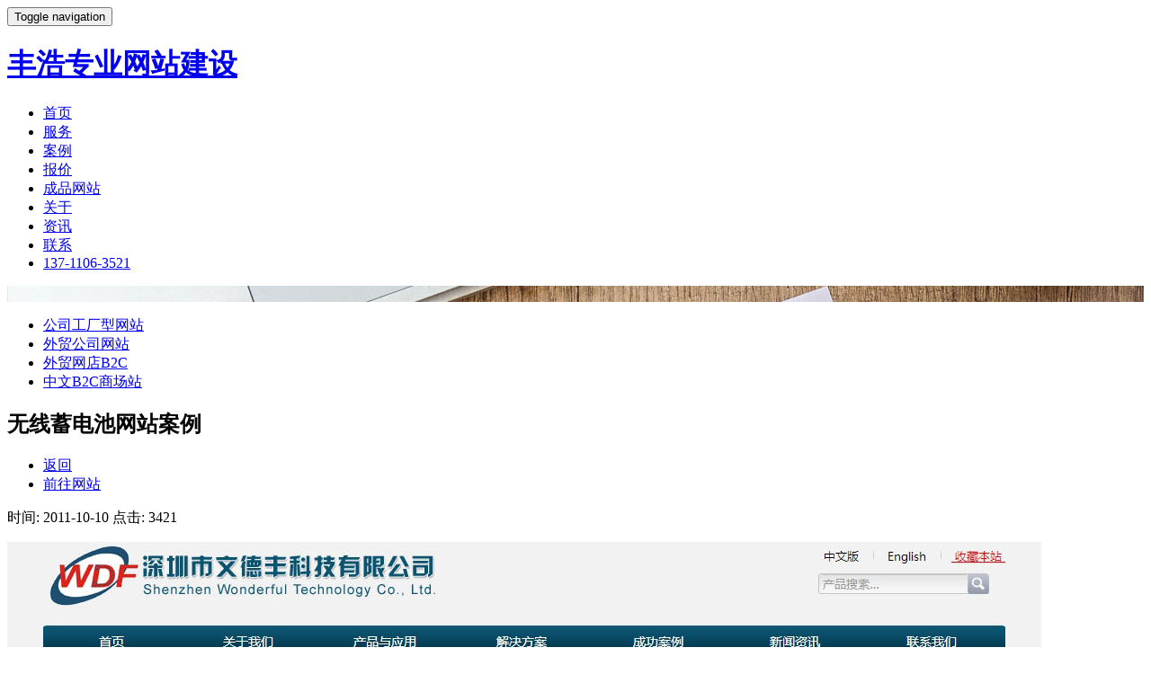

--- FILE ---
content_type: text/html
request_url: https://www.abweb.cn/casepage13.html
body_size: 4176
content:
<!DOCTYPE html>
<html lang="zh-CN">
<head>
<meta charset="utf-8">
<meta http-equiv="X-UA-Compatible" content="IE=edge,chrome=1">
<meta name="applicable-device" content="pc,mobile">
<meta name="viewport" content="width=device-width, initial-scale=1.0, user-scalable=no">
<meta http-equiv="Cache-Control" content="no-transform" />
<meta http-equiv="Cache-Control" content="no-siteapp" />
<title>无线蓄电池网站案例,深圳网站建设,深圳网站制作,公司企业网站案例,企业工厂网站案例,广州建网站案例,公司企业网站,外贸网站,英文网站,外贸购物网店,英文网站制作,外贸网站建设,外贸购物网站,购物网站英文,广州网站建设公司,广州建站公司,广州网站建设公司,外贸网站,英文购物商城网站,企业网站,外贸网站建设,外贸购物网站,购物网站英文,广州建站公司</title>
<meta name="keywords" content="企业网站建设,公司网站建设,无线蓄电池网站案例,深圳网站建设,深圳网站制作,外贸企业网站建设,外贸购物网店建设,英文网站制作,公司企业网站建设,广州网站建设公司,外贸网站建设,外贸购物网站,购物网站英文,广州建站公司">
<meta name="description" content="企业网站建设,公司网站建设,无线蓄电池网站案例,深圳网站建设,深圳网站制作,建网站,公司企业网站,外贸网站,英文网站,英文网站制作,外贸购物网店,广州网站建设公司,外贸网站建设,外贸购物网站,购物网站英文,广州建站公司">
<link rel="stylesheet" href="css/bootstrap.min.css">
<link rel="stylesheet" href="css/animate.min.css">
<link rel="stylesheet" href="css/style.css"><script>
var _hmt = _hmt || [];
(function() {
  var hm = document.createElement("script");
  hm.src = "https://hm.baidu.com/hm.js?a5b9d8fa5f3de322d39a9abf3da77cc3";
  var s = document.getElementsByTagName("script")[0]; 
  s.parentNode.insertBefore(hm, s);
})();
</script>

</head>
<body id="moar">
<header class="navbar navbar-default navbar-fixed-top" role="navigation">
  <div class="container">
    <div class="navbar-header">
      <button type="button" class="navbar-toggle" data-toggle="collapse" data-target=".navbar-collapse"> <span class="sr-only">Toggle navigation</span> <span class="icon-bar"></span> <span class="icon-bar"></span> <span class="icon-bar"></span> </button>
      <h1 class="logo"><a class="navbar-brand" href="../">丰浩专业网站建设</a></h1>
    </div>
    <nav class="collapse navbar-right navbar-collapse" role="navigation">
<ul class="list-inline navbar-nav">
<li ><a href="/index.html">首页</a></li>
<li  ><a href="/service.html">服务</a></li>
<li class="hover" ><a href="/cases.html">案例</a></li>
<li  ><a href="/web.html">报价</a></li>
<li><a href="https://www.keepweb.net/project/" target="_blank">成品网站</a></li>
<li   ><a href="/about.html">关于</a></li>
<li  ><a href="/news1.html">资讯</a></li>
<li  ><a href="/contact.html">联系</a></li>
<li class="tel visible-lg-inline-block"><a href="tel:13711063521"><span class="icon-page-lianxi"></span> 137-1106-3521</a></li>
</ul>
</nav>
</div>
</header><a name="fantopd" id="fantopd"></a><section class="banner">
<div class="banner-page" style="background-image:url(upload/ad/{8BC802FC-D958-AF5D-C846-EB59E5B4B20C}.jpg)"><img src="images/banner-height-page.gif" class="center-block" alt="" /></div>
</section>
<section class="case case-page sx-jianju text-center">
<div class="container">
 <ul class="list-inline menu-kj2 wow animated fadeInUp">

					<li  ><a     href="case3.html" >公司工厂型网站</a></li><li  ><a     href="case1.html" >外贸公司网站</a></li><li  ><a     href="case2.html" >外贸网店B2C</a></li><li  ><a     href="case4.html" >中文B2C商场站</a></li> 

				</ul>
				
 


	

 
<div class="row">
<div class="col-xs-12 col-sm-12 col-md-10 col-lg-10 col-lg-offset-1 col-md-offset-1">
<article class="content text-left"> 
<h2 class="text-center baise"  >无线蓄电池网站案例</h2> 
<div class="list-page t-m-30">
					<ul class="pagination">
<li   ><a    href='javascript:history.go(-1)'>返回</a></li> <li   ><a    href='http://www.wonderfulcellspy.com' target="_blank"  >前往网站</a></li>  
						 

					</ul>
				</div>   
<p class="text-center" >时间: 2011-10-10  点击: 3421    </p> 
 <p class="timg" >
<img   src="upload/system/photo/photo_1445088193.jpg"     border="0"/>
<img   src="upload/system/photo/photo_1445088197.jpg"     border="0"/>
<img   src="upload/system/photo/photo_1445088200.jpg"     border="0"/>
 </p> 
<div>
	
	<p>深圳文德丰科技有限公司是一家集研发、生产、销售与服务为一体的高新技术企业，是国内外领先的无线蓄电池监控系统开发和制造商；我们拥有业界最完整的不间断电源监测系统、机房动力环境监控系统产品线和融合解决方案，通过全系列的机房监控产品和专业技术服务，灵活满足不同客户的差异化需求以及快速创新的追求。</p>
 
 	 
	 
 
	 
</div>
<br />


<div class="list-page t-m-30">
					<ul class="pagination">
<li   ><a    href='javascript:history.go(-1)'>返回</a></li> <li   ><a    href='http://www.wonderfulcellspy.com' target="_blank"  >前往网站</a></li>  
						 

					</ul>
				</div>    
           
        </article>
      </div>
    </div>
						</div>
			</div>
		</section>	
 
 
		
 <footer class="foot text-center">
  <div class="addess">
    <div class="container">
      <div class="row">
        <div class="col-xs-12 col-sm-4 col-md-4 col-lg-4">
          <dl class="dl-horizontal list-unstyled">
            <dt><span class="icon-foot-addess"></span></dt>
            <dd>
              <h3>中国·广东.广州市</h3>
              <p>广州番禺区石基镇海涌路农科所大院1号(丰浩)</p>
            </dd>
          </dl>
        </div>
        <div class="col-xs-12 col-sm-4 col-md-4 col-lg-4">
          <dl class="dl-horizontal list-unstyled">
            <dt><span class="icon-foot-tel"></span></dt>
            <dd>
              <h3>咨询电话</h3>
<p >  <a href="tel:13711063521"><span class="wbaise">13711063521</span></a></p>
</dd>
          </dl>
        </div>
        <div class="col-xs-12 col-sm-4 col-md-4 col-lg-4">
          <dl class="dl-horizontal list-unstyled">
            <dt><span class="icon-foot-map"></span></dt>
            <dd>
<h3><a href="http://map.baidu.com/?newmap=1&ie=utf-8&s=s%26wd%3D%E4%B8%B0%E6%B5%A9%E7%BD%91%E7%AB%99%E5%BB%BA%E8%AE%BE%E4%B8%AD%E5%BF%83" target="_blank">在地图上找到我们</a></h3>
              <p>欢迎阁下莅临公司参观指导！</p>
            </dd>
          </dl>
        </div>
      </div>
    </div>
  </div>
  <div class="copy container">
<ul class="list-inline menu-kj list-paddingleft-2">
<li>
<p><a href="web.html">报价</a></p></li>
<li><p> <a href="service.html">服务</a></p></li>
<li><p> <a href="case.html">案例</a></p></li>
<li><p> <a href="about.html">关于</a></p></li>
<li><p> <a href="news1.html">资讯</a></p></li>
<li><p> <a href="contact.html">联系</a></p></li>
<li><p><a href="https://www.keepweb.net/project/" target="_blank">快速成品网站</a></p></li>
<li><p><a href="https://www.keepweb.net/" target="_blank">RWD响应式网站</a></p></li>
<li><p> <a href="https://www.goldenrose.cc" target="_blank" >Golden Rose</a></p></li>
<li><p> <a href="http://www.gzniwojia.com" target="_blank" >广州你我嘉</a></p></li>

<li><p> <span class="hidden-xs"><a href="/sitemaps.xml" target="_new" >Sitemaps</a></span></p>
</li>
</ul>
<p>Copyright © 2019-2026 abweb.cn. All rights reserved.Copyright © 2019 abweb.cn. All rights reserved.<span class="hidden-xs"><a href="https://beian.miit.gov.cn" target="_blank">粤ICP备11108402号</a></span>&nbsp;&nbsp; <span class="hidden-xs"><img src="images/beian.png"   />&nbsp;<a target="_blank" href="http://www.beian.gov.cn/portal/registerSystemInfo?recordcode=44011302000316"  >粤公网安备44011302000316号</a></span></p>
    <ul class="list-inline kjcd">
      <li class="qq"><a href="http://wpa.qq.com/msgrd?v=3&uin=294486597&site=qq&menu=yes" target="_blank"><span class="icon-qq"></span></a></li>
	   <li class="qq"><a href="http://wpa.qq.com/msgrd?v=3&uin=565490005&site=qq&menu=yes" target="_blank"><span class="icon-qq"></span></a></li>
      <li class="weixin"><a href="javascript:;" data-toggle="modal" data-target="#foot-weixin"><span class="icon-weixin"></span></a></li>
  
    </ul>
<div class="well hidden-xs"> 友情链接：  
<a href="http://jianwangzhan.info/web-design.html" target="_blank">番禺网站建设</a>    
<a href="http://keepweb.net/web-design-page3.html" target="_blank">企业网站建设</a>    
<a href="http://jianwangzhan.info/webdesign-case.html" target="_blank">番禺网站制作</a>    
<a href="http://jianwangzhan.info/about1.html" target="_blank">番禺网络公司</a>    
<a href="http://jianwangzhan.info/webdesign-case1.html" target="_blank">外贸英文网站</a>    
<a href="http://www.jcsensor.com" target="_blank">高频压力传感器</a>    
<a href="http://www.jcsensor.com" target="_blank">微型压力传感器</a>    
<a href="http://www.vrzmled.com/" target="_blank">光束灯矩阵灯</a>    
</div>
    <div class="modal fade" id="foot-weixin" tabindex="-1" role="dialog" aria-labelledby="myweixin" aria-hidden="true">
      <div class="modal-dialog">
        <div class="modal-content text-center">
          <div class="modal-header">
            <button type="button" class="close" data-dismiss="modal"><span aria-hidden="true">×</span><span class="sr-only">Close</span></button>
            <h4 class="modal-title" id="myweixin">微信扫一扫，咨询我们</h4>
          </div>
          <div class="modal-body"> <img src="images/weixin.png" alt="微信客服" />
            <p>打开微信，使用扫一扫咨询我们。</p>
          </div>
        </div>
      </div>
    </div>
  </div>
</footer>
<ul class="list-unstyled kefu visible-xs-block">
<li><a class="gt" href="https://work.weixin.qq.com/kfid/kfccc5575a29d601e7b" title="在线沟通" target="_blank"><span class="icon-goutong"></span></a></li>
<li class="hidden-xs"><a class="lx" href="contact.html" title="联系"><span class="icon-page-lianxi"></span></a></li>
  <li class="visible-xs-inline-block"><a class="lx" href="tel:13711063521" title="拔打电话"><span class="icon-page-lianxi"></span></a></li>
  <li><a id="top" class="top" href="#fantopd" title="回顶部"><span class="icon-top"></span></a></li>
</ul>
<script src="js/jquery.min.js"></script> 
<script src="js/wow.min.js"></script> 
<script src="js/base.js"></script> 
<script src="js/bootstrap.min.js"></script> 
<script>
wow = new WOW(
{animateClass: 'animated',
offset:100});
wow.init();
document.getElementById('moar').onclick = function() {
var section = document.createElement('section');
section.className = 'section--purple wow fadeInDown';
this.parentNode.insertBefore(section, this);};
</script> 
<script src="js/fastclick.min.js"></script> 
<script src="js/owl.carousel.min.js"></script> 
<script src="js/owl.carousel.quote.js"></script>
 
<script>
(function(){
var src = "https://jspassport.ssl.qhimg.com/11.0.1.js?d182b3f28525f2db83acfaaf6e696dba";
document.write('<script src="' + src + '" id="sozz"><\/script>');
})();
</script>
 
</body>
</HTML>

--- FILE ---
content_type: application/javascript
request_url: https://www.abweb.cn/js/base.js
body_size: 1236
content:
function SetHome(obj,url){
  try{
    obj.style.behavior='url(#default#homepage)';
    obj.setHomePage(url);
  }catch(e){
    if(window.netscape){
     try{
       netscape.security.PrivilegeManager.enablePrivilege("UniversalXPConnect");
     }catch(e){
       alert("抱歉，此操作被浏览器拒绝！\n\n请在浏览器地址栏输入“about:config”并回车然后将[signed.applets.codebase_principal_support]设置为'true'");
     }
    }else{
    alert("抱歉，您所使用的浏览器无法完成此操作。\n\n您需要手动将【"+url+"】设置为首页。");
    }
 }
}

function AddFavorite(title, url) {
 try {
   window.external.addFavorite(url, title);
 }
catch (e) {
   try {
    window.sidebar.addPanel(title, url, "");
  }
   catch (e) {
     alert("抱歉，您所使用的浏览器无法完成此操作。\n\n加入收藏失败，请进入新网站后使用Ctrl+D进行添加");
   }
 }
}

function DY_scroll(wraper,prev,next,img,speed,or)
 { 
  var wraper = $(wraper);
  var prev = $(prev);
  var next = $(next);
  var img = $(img).find('ul');
  var w = img.find('li').outerWidth(true);
  var s = speed;
  next.click(function()
       {
        img.animate({'margin-left':-w},function()
        {
		   img.find('li').eq(0).appendTo(img);
		   img.css({'margin-left':0});
        });
        });
  prev.click(function()
       {
			img.find('li:last').prependTo(img);
			img.css({'margin-left':-w});
			img.animate({'margin-left':0});
        });
  if (or == true)
  {
   ad = setInterval(function() { next.click();},s*1000);
   wraper.hover(function(){clearInterval(ad);},function(){ad = setInterval(function() { next.click();},s*1000);});
 
  }
 }
 
$(function(){
	var cname="";
	$("#topnav li").hover(function(){
		cname=$(this).attr("class");
		if(!cname){$(this).addClass("hover");}
		$("dl",this).show();
	},function(){
		$("dl",this).hide();
		if(!cname){$(this).removeClass("hover");}
	});
	//
	DY_scroll('.pro_width','.arrow_left','.arrow_right','.pro_width',5,true);

})


function checksearch(the)
{  
	if ($.trim(the.key.value)=='')
	{   alert('请输入关键字');
		the.key.focus();
		the.key.value='';
		return false
	}
	if ($.trim(the.key.value)=='请输入关键字')
	{   alert('请输入关键字');
		the.key.focus();
		the.key.value='';
		return false
	}
}
//回顶部
window.onload = function () {
    var topbtn = document.getElementById("top");
    var timer = null;
    var pagelookheight = document.documentElement.clientHeight;
	
    topbtn.onclick = function () {

        timer = setInterval(function () {
            var backtop = document.body.scrollTop;
            var speedtop = backtop/4;
            document.body.scrollTop = backtop -speedtop;
            if(backtop ==0){
                clearInterval(timer);
            }
        }, 20);
    }
}